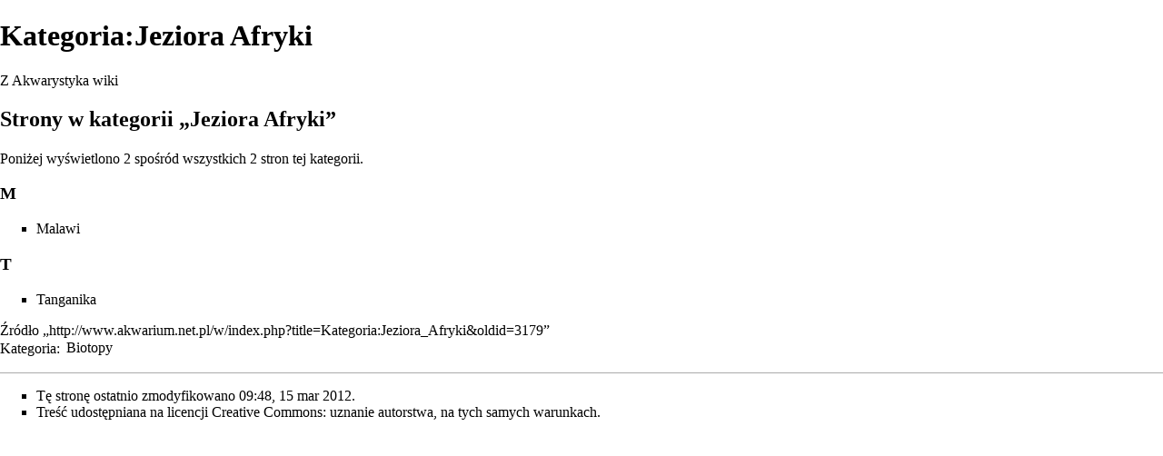

--- FILE ---
content_type: text/html; charset=UTF-8
request_url: http://www.akwarium.net.pl/w/index.php?title=Kategoria:Jeziora_Afryki&printable=yes
body_size: 4573
content:
<!DOCTYPE html>
<html lang="pl" dir="ltr" class="client-nojs">
<head>
<title>Kategoria:Jeziora Afryki – Akwarystyka wiki</title>
<meta charset="UTF-8" />
<meta name="generator" content="MediaWiki 1.19.0" />
<meta name="robots" content="noindex,follow" />
<link rel="shortcut icon" href="/favicon.ico" />
<link rel="search" type="application/opensearchdescription+xml" href="/w/opensearch_desc.php" title="Akwarystyka wiki (pl)" />
<link rel="EditURI" type="application/rsd+xml" href="http://www.akwarium.net.pl/w/api.php?action=rsd" />
<link rel="copyright" href="http://creativecommons.org/licenses/by-sa/3.0/deed.pl" />
<link rel="alternate" type="application/atom+xml" title="Kanał Atom Akwarystyka wiki" href="/w/index.php?title=Specjalna:Ostatnie_zmiany&amp;feed=atom" />
<link rel="stylesheet" href="http://www.akwarium.net.pl/w/load.php?debug=false&amp;lang=pl&amp;modules=mediawiki.legacy.commonPrint%2Cshared%7Cskins.monobook&amp;only=styles&amp;printable=1&amp;skin=monobook&amp;*" />
<link rel="stylesheet" href="/w/extensions/SlimboxThumbs/slimbox/css/slimbox2.css" /><meta name="ResourceLoaderDynamicStyles" content="" />
<style>a:lang(ar),a:lang(ckb),a:lang(fa),a:lang(kk-arab),a:lang(mzn),a:lang(ps),a:lang(ur){text-decoration:none}a.new,#quickbar a.new{color:#ba0000}

/* cache key: wiki:resourceloader:filter:minify-css:7:c88e2bcd56513749bec09a7e29cb3ffa */</style>

<script src="http://www.akwarium.net.pl/w/load.php?debug=false&amp;lang=pl&amp;modules=startup&amp;only=scripts&amp;printable=1&amp;skin=monobook&amp;*"></script>
<script>if(window.mw){
mw.config.set({"wgCanonicalNamespace":"Category","wgCanonicalSpecialPageName":false,"wgNamespaceNumber":14,"wgPageName":"Kategoria:Jeziora_Afryki","wgTitle":"Jeziora Afryki","wgCurRevisionId":3179,"wgArticleId":1527,"wgIsArticle":true,"wgAction":"view","wgUserName":null,"wgUserGroups":["*"],"wgCategories":["Biotopy"],"wgBreakFrames":false,"wgPageContentLanguage":"pl","wgSeparatorTransformTable":[",	."," 	,"],"wgDigitTransformTable":["",""],"wgRelevantPageName":"Kategoria:Jeziora_Afryki","wgRestrictionEdit":[],"wgRestrictionMove":[]});
}</script><script>if(window.mw){
mw.loader.implement("user.options",function($){mw.user.options.set({"ccmeonemails":0,"cols":80,"date":"default","diffonly":0,"disablemail":0,"disablesuggest":0,"editfont":"default","editondblclick":0,"editsection":1,"editsectiononrightclick":0,"enotifminoredits":0,"enotifrevealaddr":0,"enotifusertalkpages":1,"enotifwatchlistpages":0,"extendwatchlist":0,"externaldiff":0,"externaleditor":0,"fancysig":0,"forceeditsummary":0,"gender":"unknown","hideminor":0,"hidepatrolled":0,"highlightbroken":1,"imagesize":2,"justify":0,"math":1,"minordefault":0,"newpageshidepatrolled":0,"nocache":0,"noconvertlink":0,"norollbackdiff":0,"numberheadings":0,"previewonfirst":0,"previewontop":1,"quickbar":5,"rcdays":7,"rclimit":50,"rememberpassword":0,"rows":25,"searchlimit":20,"showhiddencats":0,"showjumplinks":1,"shownumberswatching":1,"showtoc":1,"showtoolbar":1,"skin":"monobook","stubthreshold":0,"thumbsize":2,"underline":2,"uselivepreview":0,"usenewrc":0,"watchcreations":0,"watchdefault":0,"watchdeletion":
0,"watchlistdays":3,"watchlisthideanons":0,"watchlisthidebots":0,"watchlisthideliu":0,"watchlisthideminor":0,"watchlisthideown":0,"watchlisthidepatrolled":0,"watchmoves":0,"wllimit":250,"variant":"pl","language":"pl","searchNs0":true,"searchNs1":false,"searchNs2":false,"searchNs3":false,"searchNs4":false,"searchNs5":false,"searchNs6":false,"searchNs7":false,"searchNs8":false,"searchNs9":false,"searchNs10":false,"searchNs11":false,"searchNs12":false,"searchNs13":false,"searchNs14":false,"searchNs15":false});;},{},{});mw.loader.implement("user.tokens",function($){mw.user.tokens.set({"editToken":"+\\","watchToken":false});;},{},{});

/* cache key: wiki:resourceloader:filter:minify-js:7:5e51adcb04cad65b8b3ce16cbb163db0 */
}</script>
<script>if(window.mw){
mw.loader.load(["mediawiki.page.startup","mediawiki.legacy.wikibits","mediawiki.legacy.ajax"]);
}</script>
</head>
<body class="mediawiki ltr sitedir-ltr ns-14 ns-subject page-Kategoria_Jeziora_Afryki skin-monobook action-view">
<div id="globalWrapper">
<div id="column-content"><div id="content">
	<a id="top"></a>
	
	<h1 id="firstHeading" class="firstHeading"><span dir="auto">Kategoria:Jeziora Afryki</span></h1>
	<div id="bodyContent" class="mw-body">
		<div id="siteSub">Z Akwarystyka wiki</div>
		<div id="contentSub"></div>
		<div id="jump-to-nav" class="mw-jump">Skocz do: <a href="#column-one">nawigacji</a>, <a href="#searchInput">wyszukiwania</a></div>
		<!-- start content -->
<div id="mw-content-text" lang="pl" dir="ltr" class="mw-content-ltr">
<!-- 
NewPP limit report
Preprocessor node count: 1/1000000
Post-expand include size: 0/2097152 bytes
Template argument size: 0/2097152 bytes
Expensive parser function count: 0/100
-->

<!-- Saved in parser cache with key wiki:pcache:idhash:1527-0!*!*!*!*!*!* and timestamp 20260118071627 -->
<div lang="pl" dir="ltr"><div id="mw-pages">
<h2>Strony w kategorii „Jeziora Afryki”</h2>
<p>Poniżej wyświetlono 2 spośród wszystkich 2 stron tej kategorii.
</p><div lang="pl" dir="ltr" class="mw-content-ltr"><h3>M</h3>
<ul><li><a href="/wiki/Malawi" title="Malawi">Malawi</a></li></ul><h3>T</h3>
<ul><li><a href="/wiki/Tanganika" title="Tanganika">Tanganika</a></li></ul></div>
</div></div></div><div class="printfooter">
Źródło „<a href="http://www.akwarium.net.pl/w/index.php?title=Kategoria:Jeziora_Afryki&amp;oldid=3179">http://www.akwarium.net.pl/w/index.php?title=Kategoria:Jeziora_Afryki&amp;oldid=3179</a>”</div>
		<div id='catlinks' class='catlinks'><div id="mw-normal-catlinks" class="mw-normal-catlinks"><a href="/wiki/Specjalna:Kategorie" title="Specjalna:Kategorie">Kategoria</a>: <ul><li><a href="/wiki/Kategoria:Biotopy" title="Kategoria:Biotopy">Biotopy</a></li></ul></div></div>		<!-- end content -->
				<div class="visualClear"></div>
	</div>
</div></div>
<div id="column-one">
	<div id="p-cactions" class="portlet">
		<h5>Widok</h5>
		<div class="pBody">
			<ul>
				<li id="ca-nstab-category" class="selected"><a href="/wiki/Kategoria:Jeziora_Afryki" primary="1" context="subject" title="Zobacz stronę kategorii [c]" accesskey="c">Kategoria</a></li>
				<li id="ca-talk" class="new"><a href="/w/index.php?title=Dyskusja_kategorii:Jeziora_Afryki&amp;action=edit&amp;redlink=1" primary="1" context="talk" title="Dyskusja o zawartości tej strony. [t]" accesskey="t">Dyskusja</a></li>
				<li id="ca-viewsource"><a href="/w/index.php?title=Kategoria:Jeziora_Afryki&amp;action=edit" primary="1" title="Ta strona jest zabezpieczona. Możesz zobaczyć tekst źródłowy. [e]" accesskey="e">Tekst źródłowy</a></li>
				<li id="ca-history"><a href="/w/index.php?title=Kategoria:Jeziora_Afryki&amp;action=history" rel="archives" title="Starsze wersje tej strony. [h]" accesskey="h">Historia i autorzy</a></li>
			</ul>
		</div>
	</div>
	<div class="portlet" id="p-personal">
		<h5>Osobiste</h5>
		<div class="pBody">
			<ul>
				<li id="pt-login"><a href="/w/index.php?title=Specjalna:Zaloguj&amp;returnto=Kategoria%3AJeziora+Afryki&amp;returntoquery=printable%3Dyes" title="Zachęcamy do zalogowania się, choć nie jest to obowiązkowe. [o]" accesskey="o">Zaloguj się</a></li>
			</ul>
		</div>
	</div>
	<div class="portlet" id="p-logo">
<a href="/wiki/Akwarium_wiki" style="background-image: url(http://www.akwarium.net.pl/gfx/akwa_wiki.gif);" title="Strona główna"></a>
	</div>
	<div class="generated-sidebar portlet" id="p-navigation">
		<h5>Nawigacja</h5>
		<div class='pBody'>
			<ul>
				<li id="n-mainpage"><a href="/wiki/Akwarium_wiki" title="Zobacz stronę główną [z]" accesskey="z">Akwarium wiki</a></li>
				<li id="n-Wodny-.C5.9Awiat"><a href="http://www.akwarium.net.pl" rel="nofollow">Wodny Świat</a></li>
				<li id="n-Forum"><a href="http://www.akwarium.net.pl/forum/" rel="nofollow">Forum</a></li>
				<li id="n-recentchanges"><a href="/wiki/Specjalna:Ostatnie_zmiany" title="Lista ostatnich zmian na Akwarystyka wiki. [r]" accesskey="r">Ostatnie zmiany</a></li>
				<li id="n-randompage"><a href="/wiki/Specjalna:Losowa_strona" title="Pokaż stronę wybraną losowo [x]" accesskey="x">Losowa strona</a></li>
				<li id="n-FAQ"><a href="/wiki/FAQ">FAQ</a></li>
				<li id="n-Nowe-grafiki"><a href="/wiki/Specjalna:Nowe_pliki">Nowe grafiki</a></li>
				<li id="n-Wszystkie-artyku.C5.82y"><a href="/wiki/Specjalna:Wszystkie_strony">Wszystkie artykuły</a></li>
			</ul>
		</div>
	</div>
	<div class="generated-sidebar portlet" id="p-.C5.BCycie_w_akwarium">
		<h5>życie w akwarium</h5>
		<div class='pBody'>
			<ul>
				<li id="n-Ryby-akwariowe"><a href="/wiki/Kategoria:Ryby_akwariowe">Ryby akwariowe</a></li>
				<li id="n-Ro.C5.9Bliny-akwariowe"><a href="/wiki/Kategoria:Ro%C5%9Bliny_akwariowe">Rośliny akwariowe</a></li>
				<li id="n-Inne-organizmy"><a href="/wiki/Kategoria:Inne_organizmy">Inne organizmy</a></li>
				<li id="n-Biotopy"><a href="/wiki/Kategoria:Biotopy">Biotopy</a></li>
			</ul>
		</div>
	</div>
	<div class="generated-sidebar portlet" id="p-technika">
		<h5>technika</h5>
		<div class='pBody'>
			<ul>
				<li id="n-Sprz.C4.99t"><a href="/wiki/Kategoria:Sprz%C4%99t">Sprzęt</a></li>
				<li id="n-Pokarm"><a href="/wiki/Kategoria:Pokarm">Pokarm</a></li>
			</ul>
		</div>
	</div>
	<div class="generated-sidebar portlet" id="p-Inne">
		<h5>Inne</h5>
		<div class='pBody'>
			<ul>
				<li id="n-Ciekawostki"><a href="/wiki/Ciekawostki">Ciekawostki</a></li>
				<li id="n-S.C5.82awni-ludzie"><a href="/wiki/Kategoria:Ludzie">Sławni ludzie</a></li>
				<li id="n-Ciekawe-miejsca"><a href="/wiki/Kategoria:Miejsca">Ciekawe miejsca</a></li>
				<li id="n-Filmy"><a href="/wiki/Kategoria:Filmy">Filmy</a></li>
				<li id="n-Ciekawe-akwaria"><a href="/wiki/Kategoria:Akwaria">Ciekawe akwaria</a></li>
			</ul>
		</div>
	</div>
	<div id="p-search" class="portlet">
		<h5><label for="searchInput">Szukaj</label></h5>
		<div id="searchBody" class="pBody">
			<form action="/w/index.php" id="searchform">
				<input type='hidden' name="title" value="Specjalna:Szukaj"/>
				<input type="search" name="search" title="Przeszukaj Akwarystyka wiki [f]" accesskey="f" id="searchInput" />
				<input type="submit" name="go" value="Przejdź" title="Przejdź do strony o dokładnie takim tytule, o ile istnieje" id="searchGoButton" class="searchButton" />&#160;
				<input type="submit" name="fulltext" value="Szukaj" title="Szukaj wprowadzonego tekstu w treści stron" id="mw-searchButton" class="searchButton" />
			</form>
		</div>
	</div>
	<div class="portlet" id="p-tb">
		<h5>Narzędzia</h5>
		<div class="pBody">
			<ul>
				<li id="t-whatlinkshere"><a href="/wiki/Specjalna:Linkuj%C4%85ce/Kategoria:Jeziora_Afryki" title="Pokaż listę wszystkich stron linkujących do tej strony [j]" accesskey="j">Linkujące</a></li>
				<li id="t-recentchangeslinked"><a href="/wiki/Specjalna:Zmiany_w_linkuj%C4%85cych/Kategoria:Jeziora_Afryki" title="Ostatnie zmiany w stronach, do których ta strona linkuje [k]" accesskey="k">Zmiany w dolinkowanych</a></li>
				<li id="t-specialpages"><a href="/wiki/Specjalna:Strony_specjalne" title="Lista wszystkich specjalnych stron [q]" accesskey="q">Strony specjalne</a></li>
				<li id="t-permalink"><a href="/w/index.php?title=Kategoria:Jeziora_Afryki&amp;oldid=3179" title="Stały link do tej wersji strony">Link do tej wersji</a></li>
			</ul>
		</div>
	</div>
</div><!-- end of the left (by default at least) column -->
<div class="visualClear"></div>
<div id="footer">
	<div id="f-poweredbyico">
		<a href="//www.mediawiki.org/"><img src="/w/skins/common/images/poweredby_mediawiki_88x31.png" alt="Powered by MediaWiki" width="88" height="31" /></a>
	</div>
	<ul id="f-list">
		<li id="lastmod"> Tę stronę ostatnio zmodyfikowano 09:48, 15 mar 2012.</li>
		<li id="viewcount">Tę stronę obejrzano 3211 razy.</li>
		<li id="copyright">Treść udostępniana na licencji <a class="external" href="http://creativecommons.org/licenses/by-sa/3.0/deed.pl">Creative Commons: uznanie autorstwa, na tych samych warunkach</a>.</li>
		<li id="privacy"><a href="/wiki/Akwarystyka_wiki:Zasady_zachowania_poufno%C5%9Bci" title="Akwarystyka wiki:Zasady zachowania poufności">Zasady zachowania poufności</a></li>
		<li id="about"><a href="/wiki/Akwarystyka_wiki:O_Akwarystyka_wiki" title="Akwarystyka wiki:O Akwarystyka wiki">O Akwarystyka wiki</a></li>
		<li id="disclaimer"><a href="/wiki/Akwarystyka_wiki:Informacje_prawne" title="Akwarystyka wiki:Informacje prawne">Informacje prawne</a></li>
	</ul>
</div>
</div>
<script>if(window.mw){
mw.loader.load(["mediawiki.user","mediawiki.page.ready"], null, true);
}</script>
<script type="text/javascript" src="/w/extensions/SlimboxThumbs/slimbox/js/slimbox2.js"></script>

<script type="text/javascript" src="/w/extensions/SlimboxThumbs/slimbox/slimboxthumbs.js"></script>

<script>
addHandler( window, 'load', function() {makeSlimboxThumbs( jQuery, "/wiki/[^:]+:(.*)", "http://www.akwarium.net.pl/w" ); } );
</script>
<!-- Served in 0.312 secs. --></body></html>

--- FILE ---
content_type: application/javascript
request_url: http://www.akwarium.net.pl/w/extensions/SlimboxThumbs/slimbox/slimboxthumbs.js
body_size: 1872
content:
/**
 * SlimboxThumbs extensions /rewritten/
 * License: GNU GPL 3.0 or later
 * Contributor(s): Vitaliy Filippov <vitalif@mail.ru>
 */

function makeSlimboxThumbs( $, pathRegexp, wgFullScriptPath ) {
	var re = new RegExp( pathRegexp );
	var canview = /\.(jpe?g|jpe|gif|png)$/i;
	var m;
	var names = [];
	// When fitted into the viewport, thumbnail widths are quantized to multiples of this number
	var quant = 80;
	$( 'img' ).each( function( i, e ) {
		if ( e.parentNode.nodeName == 'A' && ( m = re.exec( e.parentNode.href ) ) ) {
			var n = decodeURIComponent( m[1] );
			names.push( n );
		}
	} );
	if ( names.length ) {
		var cb = function( r ) {
			var nodes = [];
			var can;
			var ww = $( window ).width();
			var wh = $( window ).height() * 0.9;
			$( 'img' ).each( function( i, e ) {
				if ( e.parentNode.nodeName == 'A' && ( m = re.exec( e.parentNode.href ) ) ) {
					var n = decodeURIComponent( m[1] );
					if ( !r[n] ) {
						return;
					}
					var h = r[n][2];
					can = canview.exec( n );
					if ( !can || r[n][0] > ww || r[n][1] > wh ) {
						var sc = Math.floor( ww / quant ) * quant;
						var sh = Math.floor( r[n][0] * wh / r[n][1] / quant ) * quant;
						if ( sh < sc ) {
							sc = sh;
						}
						h = wgFullScriptPath + '/thumb.php?f=' + encodeURIComponent( n ) + '&w=' + sc;
					}
					if ( h != e.src ) {
						e.parentNode._lightbox = [
							h, '<a href="'+e.parentNode.href+'">'+
							n.replace( /_/g, ' ' )+'</a>'
						];
						nodes.push( e.parentNode );
					}
				}
			} );
			$( nodes ).slimbox({ captionAnimationDuration: 0 }, function( e, i ) {
				return e._lightbox;
			}, function() { return true; });
		};
		$.ajax({
			url: wgFullScriptPath+'/index.php?action=ajax',
			type: 'POST',
			dataType: 'json',
			data: {
				rs: 'efSBTGetImageSizes',
				'rsargs[]': [ names.join( ':' ) ]
			},
			success: cb
		});
	}
}


--- FILE ---
content_type: text/javascript; charset=utf-8
request_url: http://www.akwarium.net.pl/w/load.php?debug=false&lang=pl&modules=startup&only=scripts&printable=1&skin=monobook&*
body_size: 2878
content:
var isCompatible=function(){if(navigator.appVersion.indexOf('MSIE')!==-1&&parseFloat(navigator.appVersion.split('MSIE')[1])<6){return false;}return true;};var startUp=function(){mw.config=new mw.Map(true);mw.loader.addSource({"local":{"loadScript":"/w/load.php","apiScript":"/w/api.php"}});mw.loader.register([["site","1754386303",[],"site"],["noscript","1754386303",[],"noscript"],["startup","1768720588",[],"startup"],["user","1754386303",[],"user"],["user.groups","1754386303",[],"user"],["user.options","1768720588",[],"private"],["user.cssprefs","1768720588",["mediawiki.user"],"private"],["user.tokens","1754386303",[],"private"],["filepage","1754386303",[]],["skins.chick","1754386303",[]],["skins.cologneblue","1754386303",[]],["skins.modern","1754386303",[]],["skins.monobook","1754386446",[]],["skins.nostalgia","1754386303",[]],["skins.simple","1754386303",[]],["skins.standard","1754386303",[]],["skins.vector","1754386303",[]],["jquery","1754386303",[]],["jquery.appear","1754386303",[]]
,["jquery.arrowSteps","1754386303",[]],["jquery.async","1754386303",[]],["jquery.autoEllipsis","1754386303",["jquery.highlightText"]],["jquery.byteLength","1754386303",[]],["jquery.byteLimit","1754386303",["jquery.byteLength"]],["jquery.checkboxShiftClick","1754386303",[]],["jquery.client","1754386303",[]],["jquery.collapsibleTabs","1754386303",[]],["jquery.color","1754386303",["jquery.colorUtil"]],["jquery.colorUtil","1754386303",[]],["jquery.cookie","1754386303",[]],["jquery.delayedBind","1754386303",[]],["jquery.expandableField","1754386303",["jquery.delayedBind"]],["jquery.farbtastic","1754386303",["jquery.colorUtil"]],["jquery.footHovzer","1754386303",[]],["jquery.form","1754386303",[]],["jquery.getAttrs","1754386303",[]],["jquery.highlightText","1754386303",[]],["jquery.hoverIntent","1754386303",[]],["jquery.json","1754386303",[]],["jquery.localize","1754386303",[]],["jquery.makeCollapsible","1754387138",[]],["jquery.messageBox","1754386303",[]],["jquery.mockjax","1754386303",[]]
,["jquery.mw-jump","1754386303",[]],["jquery.mwExtension","1754386303",[]],["jquery.placeholder","1754386303",[]],["jquery.qunit","1754386303",[]],["jquery.qunit.completenessTest","1754386303",["jquery.qunit"]],["jquery.spinner","1754386303",[]],["jquery.suggestions","1754386303",["jquery.autoEllipsis"]],["jquery.tabIndex","1754386303",[]],["jquery.tablesorter","1754386303",[]],["jquery.textSelection","1754386303",[]],["jquery.validate","1754386303",[]],["jquery.xmldom","1754386303",[]],["jquery.tipsy","1754386303",[]],["jquery.ui.core","1754386303",["jquery"],"jquery.ui"],["jquery.ui.widget","1754386303",[],"jquery.ui"],["jquery.ui.mouse","1754386303",["jquery.ui.widget"],"jquery.ui"],["jquery.ui.position","1754386303",[],"jquery.ui"],["jquery.ui.draggable","1754386303",["jquery.ui.core","jquery.ui.mouse","jquery.ui.widget"],"jquery.ui"],["jquery.ui.droppable","1754386303",["jquery.ui.core","jquery.ui.mouse","jquery.ui.widget","jquery.ui.draggable"],"jquery.ui"],["jquery.ui.resizable"
,"1754386303",["jquery.ui.core","jquery.ui.widget","jquery.ui.mouse"],"jquery.ui"],["jquery.ui.selectable","1754386303",["jquery.ui.core","jquery.ui.widget","jquery.ui.mouse"],"jquery.ui"],["jquery.ui.sortable","1754386303",["jquery.ui.core","jquery.ui.widget","jquery.ui.mouse"],"jquery.ui"],["jquery.ui.accordion","1754386303",["jquery.ui.core","jquery.ui.widget"],"jquery.ui"],["jquery.ui.autocomplete","1754386303",["jquery.ui.core","jquery.ui.widget","jquery.ui.position"],"jquery.ui"],["jquery.ui.button","1754386303",["jquery.ui.core","jquery.ui.widget"],"jquery.ui"],["jquery.ui.datepicker","1754386303",["jquery.ui.core"],"jquery.ui"],["jquery.ui.dialog","1754386303",["jquery.ui.core","jquery.ui.widget","jquery.ui.button","jquery.ui.draggable","jquery.ui.mouse","jquery.ui.position","jquery.ui.resizable"],"jquery.ui"],["jquery.ui.progressbar","1754386303",["jquery.ui.core","jquery.ui.widget"],"jquery.ui"],["jquery.ui.slider","1754386303",["jquery.ui.core","jquery.ui.widget",
"jquery.ui.mouse"],"jquery.ui"],["jquery.ui.tabs","1754386303",["jquery.ui.core","jquery.ui.widget"],"jquery.ui"],["jquery.effects.core","1754386303",["jquery"],"jquery.ui"],["jquery.effects.blind","1754386303",["jquery.effects.core"],"jquery.ui"],["jquery.effects.bounce","1754386303",["jquery.effects.core"],"jquery.ui"],["jquery.effects.clip","1754386303",["jquery.effects.core"],"jquery.ui"],["jquery.effects.drop","1754386303",["jquery.effects.core"],"jquery.ui"],["jquery.effects.explode","1754386303",["jquery.effects.core"],"jquery.ui"],["jquery.effects.fade","1754386303",["jquery.effects.core"],"jquery.ui"],["jquery.effects.fold","1754386303",["jquery.effects.core"],"jquery.ui"],["jquery.effects.highlight","1754386303",["jquery.effects.core"],"jquery.ui"],["jquery.effects.pulsate","1754386303",["jquery.effects.core"],"jquery.ui"],["jquery.effects.scale","1754386303",["jquery.effects.core"],"jquery.ui"],["jquery.effects.shake","1754386303",["jquery.effects.core"],"jquery.ui"],[
"jquery.effects.slide","1754386303",["jquery.effects.core"],"jquery.ui"],["jquery.effects.transfer","1754386303",["jquery.effects.core"],"jquery.ui"],["mediawiki","1754386303",[]],["mediawiki.api","1754386303",["mediawiki.util"]],["mediawiki.api.category","1754386303",["mediawiki.api","mediawiki.Title"]],["mediawiki.api.edit","1754386303",["mediawiki.api","mediawiki.Title"]],["mediawiki.api.parse","1754386303",["mediawiki.api"]],["mediawiki.api.titleblacklist","1754386303",["mediawiki.api","mediawiki.Title"]],["mediawiki.api.watch","1754386303",["mediawiki.api","mediawiki.user"]],["mediawiki.debug","1754386303",["jquery.footHovzer"]],["mediawiki.debug.init","1754386303",["mediawiki.debug"]],["mediawiki.feedback","1754386303",["mediawiki.api.edit","mediawiki.Title","mediawiki.jqueryMsg","jquery.ui.dialog"]],["mediawiki.htmlform","1754386303",[]],["mediawiki.Title","1754386303",["mediawiki.util"]],["mediawiki.Uri","1754386303",[]],["mediawiki.user","1754386303",["jquery.cookie"]],[
"mediawiki.util","1754387137",["jquery.client","jquery.cookie","jquery.messageBox","jquery.mwExtension"]],["mediawiki.action.edit","1754386303",["jquery.textSelection","jquery.byteLimit"]],["mediawiki.action.history","1754386303",["jquery.ui.button"],"mediawiki.action.history"],["mediawiki.action.history.diff","1754386303",[],"mediawiki.action.history"],["mediawiki.action.view.dblClickEdit","1754386303",["mediawiki.util"]],["mediawiki.action.view.metadata","1755601187",[]],["mediawiki.action.view.rightClickEdit","1754386303",[]],["mediawiki.action.watch.ajax","1754386303",["mediawiki.api.watch","mediawiki.util"]],["mediawiki.language","1754386303",[]],["mediawiki.jqueryMsg","1754386303",["mediawiki.language","mediawiki.util"]],["mediawiki.libs.jpegmeta","1754386303",[]],["mediawiki.page.ready","1754386303",["jquery.checkboxShiftClick","jquery.makeCollapsible","jquery.placeholder","jquery.mw-jump","mediawiki.util"]],["mediawiki.page.startup","1754386303",["jquery.client",
"mediawiki.util"]],["mediawiki.special","1754386303",[]],["mediawiki.special.block","1754386303",["mediawiki.util"]],["mediawiki.special.changeemail","1754386303",["mediawiki.util"]],["mediawiki.special.changeslist","1754386303",["jquery.makeCollapsible"]],["mediawiki.special.movePage","1754386303",["jquery.byteLimit"]],["mediawiki.special.preferences","1754386303",[]],["mediawiki.special.recentchanges","1754386303",["mediawiki.special"]],["mediawiki.special.search","1754386303",[]],["mediawiki.special.undelete","1754386303",[]],["mediawiki.special.upload","1754386303",["mediawiki.libs.jpegmeta","mediawiki.util"]],["mediawiki.special.javaScriptTest","1754386303",["jquery.qunit"]],["mediawiki.tests.qunit.testrunner","1754386303",["jquery.qunit","jquery.qunit.completenessTest","mediawiki.page.startup","mediawiki.page.ready"]],["mediawiki.legacy.ajax","1754386303",["mediawiki.util","mediawiki.legacy.wikibits"]],["mediawiki.legacy.commonPrint","1754386303",[]],["mediawiki.legacy.config",
"1754386303",["mediawiki.legacy.wikibits"]],["mediawiki.legacy.IEFixes","1754386303",["mediawiki.legacy.wikibits"]],["mediawiki.legacy.mwsuggest","1754386303",["mediawiki.legacy.wikibits"]],["mediawiki.legacy.preview","1754386303",["mediawiki.legacy.wikibits"]],["mediawiki.legacy.protect","1754386303",["mediawiki.legacy.wikibits","jquery.byteLimit"]],["mediawiki.legacy.shared","1754386303",[]],["mediawiki.legacy.oldshared","1754386303",[]],["mediawiki.legacy.upload","1754386303",["mediawiki.legacy.wikibits","mediawiki.util"]],["mediawiki.legacy.wikibits","1754386303",["mediawiki.util"]],["mediawiki.legacy.wikiprintable","1754386303",[]]]);mw.config.set({"wgLoadScript":"/w/load.php","debug":false,"skin":"monobook","stylepath":"/w/skins","wgUrlProtocols":"http\\:\\/\\/|https\\:\\/\\/|ftp\\:\\/\\/|irc\\:\\/\\/|ircs\\:\\/\\/|gopher\\:\\/\\/|telnet\\:\\/\\/|nntp\\:\\/\\/|worldwind\\:\\/\\/|mailto\\:|news\\:|svn\\:\\/\\/|git\\:\\/\\/|mms\\:\\/\\/|\\/\\/","wgArticlePath":"/wiki/$1",
"wgScriptPath":"/w","wgScriptExtension":".php","wgScript":"/w/index.php","wgVariantArticlePath":false,"wgActionPaths":{},"wgServer":"http://www.akwarium.net.pl","wgUserLanguage":"pl","wgContentLanguage":"pl","wgVersion":"1.19.0","wgEnableAPI":true,"wgEnableWriteAPI":true,"wgDefaultDateFormat":"dmy","wgMonthNames":["","styczeń","luty","marzec","kwiecień","maj","czerwiec","lipiec","sierpień","wrzesień","październik","listopad","grudzień"],"wgMonthNamesShort":["","sty","lut","mar","kwi","maj","cze","lip","sie","wrz","paź","lis","gru"],"wgMainPageTitle":"Akwarium wiki","wgFormattedNamespaces":{"-2":"Media","-1":"Specjalna","0":"","1":"Dyskusja","2":"Użytkownik","3":"Dyskusja użytkownika","4":"Akwarystyka wiki","5":"Dyskusja Akwarystyka wiki","6":"Plik","7":"Dyskusja pliku","8":"MediaWiki","9":"Dyskusja MediaWiki","10":"Szablon","11":"Dyskusja szablonu","12":"Pomoc","13":"Dyskusja pomocy","14":"Kategoria","15":"Dyskusja kategorii"},"wgNamespaceIds":{"media":-2,"specjalna":-1,"":0,
"dyskusja":1,"użytkownik":2,"dyskusja_użytkownika":3,"akwarystyka_wiki":4,"dyskusja_akwarystyka_wiki":5,"plik":6,"dyskusja_pliku":7,"mediawiki":8,"dyskusja_mediawiki":9,"szablon":10,"dyskusja_szablonu":11,"pomoc":12,"dyskusja_pomocy":13,"kategoria":14,"dyskusja_kategorii":15,"grafika":6,"dyskusja_grafiki":7,"użytkowniczka":2,"dyskusja_użytkowniczki":3,"image":6,"image_talk":7,"special":-1,"talk":1,"user":2,"user_talk":3,"project":4,"project_talk":5,"file":6,"file_talk":7,"mediawiki_talk":9,"template":10,"template_talk":11,"help":12,"help_talk":13,"category":14,"category_talk":15},"wgSiteName":"Akwarystyka wiki","wgFileExtensions":["png","jpg","jpeg","gif"],"wgDBname":"wiki","wgFileCanRotate":true,"wgAvailableSkins":{"cologneblue":"CologneBlue","bento":"bento","myskin":"MySkin","nostalgia":"Nostalgia","standard":"Standard","clean_and_blue":"clean_and_blue","monobook":"MonoBook","modern":"Modern","cavendish":"cavendish","chick":"Chick","simple":"Simple","fratman_enhanced":
"fratman_enhanced","vector":"Vector"},"wgExtensionAssetsPath":"/w/extensions","wgCookiePrefix":"wiki","wgResourceLoaderMaxQueryLength":-1,"wgCaseSensitiveNamespaces":[]});};if(isCompatible()){document.write("\x3cscript src=\"/w/load.php?debug=false\x26amp;lang=pl\x26amp;modules=jquery%2Cmediawiki\x26amp;only=scripts\x26amp;skin=monobook\x26amp;version=20120502T133934Z\"\x3e\x3c/script\x3e");}delete isCompatible;;

/* cache key: wiki:resourceloader:filter:minify-js:7:8e059340608463c385e3b8d9273870bc */
